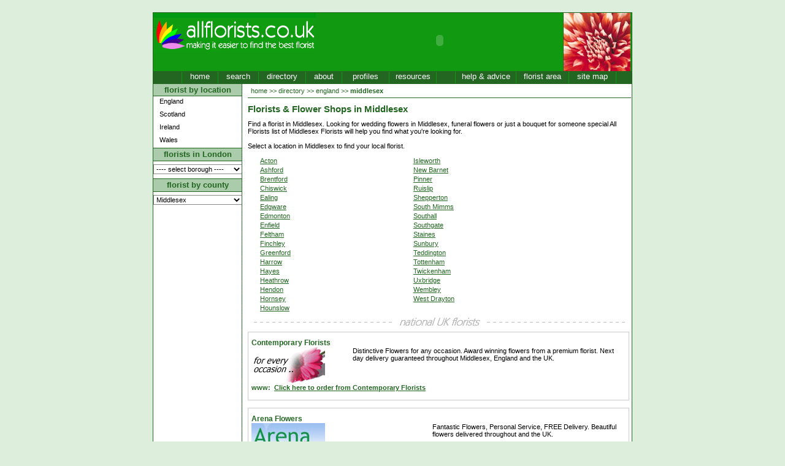

--- FILE ---
content_type: text/html
request_url: http://www.allflorists.co.uk/directory/england/middlesex/
body_size: 5973
content:

<!DOCTYPE HTML PUBLIC "-//W3C//DTD HTML 4.01 Transitional//EN">
<html>
<head>
<title>Middlesex Florists & Flower Shops, Flower Delivery Middlesex | UK Florist Directory All Florists Middlesex, Middlesex</title>
<meta http-equiv="Content-Type" content="text/html; charset=iso-8859-1">
<meta name="description" content="Middlesex Florists, Flower Delivery in Middlesex, All Florists UK directory, Florist services, Wedding Flowers, Mothers Day & Valentines Flowers Easter & Sympathy Flowers by local Middlesex Florists">
<meta name="keywords" content="florists in middlesex,middlesex florists,middlesex flower shops,flowers,florists,shop,middlesex flowers,middlesex flower delivery,bouquet,flower,middlesex floral arrangements,middlesex wedding flowers,wedding florists,flower delivery middlesex,valentines flowers,mothers day flowers,easter flowers,sympathy,funeral,birthday flowers,designer flowers,floral designers middlesex,local florists">
<meta name="language" content="Eng-UK">
<meta name="author" content="Internet Managers">
<meta name="copyright" content="allflorists.co.uk">
<meta name="robots" content="ALL">
<meta name="revisit-after" content="7 Days">
<meta name="document-class" content="Living Document">
<meta name="document-classification" content="Florists">
<meta name="document-type" content="Web Page">
<meta name="document-rating" content="General">
<meta name="document-distribution" content="Global">

<link rel="stylesheet" type="text/css" href="http://www.allflorists.co.uk/style/style.css">

<script language=javascript type="text/javascript" src="http://www.allflorists.co.uk/script/btn_functions.js"><!-- //--></script>
<script language=javascript type="text/javascript">
<!--
//window.resizeTo(800,600)

//--------------------------------
function gotoPage(pName){
	document.location.href = pName;
}

//-->
</script>

</head>
<body bgcolor="#F5F5F5">
<div class="container">
	
<div class="header">
	<div style="float:left;width:265px;height:95px;">
		<a href="http://www.allflorists.co.uk/"><img src="http://www.allflorists.co.uk/images/top_logo.gif" alt="allflorists.co.uk | making it easier to find the best florist" border="0"></a>
		
	</div>
	<div style="float:left;width:403px;height:90px;padding-top:5px">
		<center>
		
				<OBJECT classid="clsid:D27CDB6E-AE6D-11cf-96B8-444553540000"      codebase="http://download.macromedia.com/pub/shockwave/cabs/flash/swflash.cab#version=6,0,0,0" WIDTH="390" HEIGHT="80" id="bannerAdd" ALIGN="">
					<PARAM NAME=movie VALUE="http://www.allflorists.co.uk/flash/Arenaflowers_390x80.swf?clickTAG=http://www.allflorists.co.uk/adRedir.asp?addid=11:/directory/england/middlesex/index.asp"> 
					<PARAM NAME=menu VALUE=false> 
					<PARAM NAME=quality VALUE=high> 
					<PARAM NAME=bgcolor VALUE=> 
					<EMBED src="http://www.allflorists.co.uk/flash/Arenaflowers_390x80.swf?clickTAG=http://www.allflorists.co.uk/adRedir.asp?addid=11:/directory/england/middlesex/index.asp" rel="nofollow" menu="false" quality="high" bgcolor=""  WIDTH="390" HEIGHT="80" NAME="bannerAdd" ALIGN="" TYPE="application/x-shockwave-flash" PLUGINSPAGE="http://www.macromedia.com/go/getflashplayer"></EMBED>
				</OBJECT>
			
		</center>
	</div>
	<div style="float:left;width:110px;height:95px;"><img src="http://www.allflorists.co.uk/images/top_right.jpg" alt="allflorists.co.uk"></div>
	<div id="menu_top">
		<div style="float:left;width:46px;height:19px;background-color:#226622;font-size:10pt;"> </div>
		<div style="width:58px;" class=mBtn onMouseOver='mOverBtn(this.id)' onMouseOut='mOutBtn(this.id)'  title="Home" id="mBtn1"  onClick="gotoPage('http://www.allflorists.co.uk/')">home</div>
		<div style="width:65px;" class=mBtn onMouseOver='mOverBtn(this.id)' onMouseOut='mOutBtn(this.id)'  title="Search for a florist" id="mBtn2" onClick="gotoPage('http://www.allflorists.co.uk/floristsearch.asp')">search</div>
		<div style="width:76px;" class=mBtn onMouseOver='mOverBtn(this.id)' onMouseOut='mOutBtn(this.id)'  title="Florists Directory" id="mBtn4" onClick="gotoPage('http://www.allflorists.co.uk/directory/')">directory</div>
		<div style="width:58px;" class=mBtn onMouseOver='mOverBtn(this.id)' onMouseOut='mOutBtn(this.id)'  title="Top Florists" id="mBtn3" onClick="gotoPage('http://www.allflorists.co.uk/about.asp')">about</div>
		<div style="width:76px;" class=mBtn onMouseOver='mOverBtn(this.id)' onMouseOut='mOutBtn(this.id)'  title="Florist Profiles" id="mBtn6" onClick="gotoPage('http://www.allflorists.co.uk/florist/profile.asp')">profiles</div>
		<div style="width:76px;" class=mBtn onMouseOver='mOverBtn(this.id)' onMouseOut='mOutBtn(this.id)'  title="Resources" id="mBtn7" onClick="gotoPage('http://www.allflorists.co.uk/resources.asp')">resources</div>
		<div class="mBtnSide" style="width:30px;">&nbsp;</div>
		<div style="width:98px;" class=mBtn onMouseOver='mOverBtn(this.id)' onMouseOut='mOutBtn(this.id)'  title="Help and Advice" id="mBtn5" onClick="gotoPage('http://www.allflorists.co.uk/florist_advice.asp')">help &amp; advice</div>
		<div style="width:85px;" class=mBtn onMouseOver='mOverBtn(this.id)' onMouseOut='mOutBtn(this.id)'  title="Florist Area" id="mBtn9" onClick="gotoPage('http://www.allflorists.co.uk/florist/')">florist area</div>
		<div style="width:76px;" class=mBtn onMouseOver='mOverBtn(this.id)' onMouseOut='mOutBtn(this.id)'  title="Site Map" id="mBtn8" onClick="gotoPage('http://www.allflorists.co.uk/sitemap.asp')">site map</div>
		<div style="width:6px;" class="mBtnSide">&nbsp;</div>
	</div>
</div>

	<!-- main start -->
	<div class="mainArea">
		<div class="left">
			<div class="leftHeader1">florist by location</div>
<div class="smBtn" title="Florists in England" id="smBtn1" onMouseOver='mOverSBtn(this.id)' onMouseOut='mOutSBtn(this.id)' onClick="gotoPage('http://www.allflorists.co.uk/directory/england/')">England</div>
<div class="smBtn" title="Florists in Scotland" id="smBtn2" onMouseOver='mOverSBtn(this.id)' onMouseOut='mOutSBtn(this.id)' onClick="gotoPage('http://www.allflorists.co.uk/directory/scotland/')">Scotland</div>
<div class="smBtn" title="Florists in Ireland" id="smBtn3" onMouseOver='mOverSBtn(this.id)' onMouseOut='mOutSBtn(this.id)' onClick="gotoPage('http://www.allflorists.co.uk/directory/northern_ireland/')">Ireland</div>
<div class="smBtn" title="Florists in Wales" id="smBtn4" onMouseOver='mOverSBtn(this.id)' onMouseOut='mOutSBtn(this.id)' onClick="gotoPage('http://www.allflorists.co.uk/directory/wales/')">Wales</div><div class="leftHeader2" style="cursor:pointer;" onClick="gotoPage('http://www.allflorists.co.uk/directory/england/london/')" title="View Florist Listings in London">florists in London</div>
<form name="navform3" style="margin-top:5px;margin-bottom:7px;"><select class="form" style="width:145px;" name="selLonBorough" onChange="gotoLonBorough()">
	<option>---- select borough ----</option>
	<option  value="http://www.allflorists.co.uk/directory/england/london/barking.asp">Barking & Dagenham</option>
	<option  value="http://www.allflorists.co.uk/directory/england/london/barnet.asp">Barnet</option>
	<option  value="http://www.allflorists.co.uk/directory/england/london/bexley.asp">Bexley</option>
	<option  value="http://www.allflorists.co.uk/directory/england/london/brent.asp">Brent</option>
	<option  value="http://www.allflorists.co.uk/directory/england/london/bromley.asp">Bromley</option>
	<option  value="http://www.allflorists.co.uk/directory/england/london/camden.asp">Camden</option>
	<option  value="http://www.allflorists.co.uk/directory/england/london/london_city.asp">City of London</option>
	<option  value="http://www.allflorists.co.uk/directory/england/london/croydon.asp">Croydon</option>
	<option  value="http://www.allflorists.co.uk/directory/england/london/ealing.asp">Ealing</option>
	<option  value="http://www.allflorists.co.uk/directory/england/london/enfield.asp">Enfield</option>
	<option  value="http://www.allflorists.co.uk/directory/england/london/greenwich.asp">Greenwich</option>
	<option  value="http://www.allflorists.co.uk/directory/england/london/hackney.asp">Hackney</option>
	<option  value="http://www.allflorists.co.uk/directory/england/london/hammersmith.asp">Hammersmith &amp; Fulham</option>
	<option  value="http://www.allflorists.co.uk/directory/england/london/haringey.asp">Haringey</option>
	<option  value="http://www.allflorists.co.uk/directory/england/london/harrow.asp">Harrow</option>
	<option  value="http://www.allflorists.co.uk/directory/england/london/havering.asp">Havering</option>
	<option  value="http://www.allflorists.co.uk/directory/england/london/hillingdon.asp">Hillingdon</option>
	<option  value="http://www.allflorists.co.uk/directory/england/london/hounslow.asp">Hounslow</option>
	<option  value="http://www.allflorists.co.uk/directory/england/london/islington.asp">Islington</option>
	<option  value="http://www.allflorists.co.uk/directory/england/london/kensington.asp">Kensington & Chelsea</option>
	<option  value="http://www.allflorists.co.uk/directory/england/london/kingston_upon_thames.asp">Kingston Upon Thames</option>
	<option  value="http://www.allflorists.co.uk/directory/england/london/lambeth.asp">Lambeth</option>
	<option  value="http://www.allflorists.co.uk/directory/england/london/lewisham.asp">Lewisham</option>
	<option  value="http://www.allflorists.co.uk/directory/england/london/merton.asp">Merton</option>
	<option  value="http://www.allflorists.co.uk/directory/england/london/newham.asp">Newham</option>
	<option  value="http://www.allflorists.co.uk/directory/england/london/redbridge.asp">Redbridge</option>
	<option  value="http://www.allflorists.co.uk/directory/england/london/richmond.asp">Richmond Upon Thames</option>
	<option  value="http://www.allflorists.co.uk/directory/england/london/southwark.asp">Southwark</option>
	<option  value="http://www.allflorists.co.uk/directory/england/london/sutton.asp">Sutton</option>
	<option  value="http://www.allflorists.co.uk/directory/england/london/tower-hamlets.asp">Tower Hamlets</option>
	<option  value="http://www.allflorists.co.uk/directory/england/london/waltham-forest.asp">Waltham Forest</option>
	<option  value="http://www.allflorists.co.uk/directory/england/london/wandsworth.asp">Wandsworth</option>
	<option  value="http://www.allflorists.co.uk/directory/england/london/westminster.asp">Westminster (City of)</option>
</select>
</form>
<div class="leftHeader2">florist by county</div>
<form name="navform2" style="margin-top:5px;margin-bottom:7px;"><select style="width:145px;" name="selCounty" class="form" onChange="gotoCounty2()">
	<option value="">---- select county ----</option>	
		<option value="http://www.allflorists.co.uk/directory/england/avon/" 
		
		>Avon</option>
	
		<option value="http://www.allflorists.co.uk/directory/england/bedfordshire/" 
		
		>Bedfordshire</option>
	
		<option value="http://www.allflorists.co.uk/directory/england/berkshire/" 
		
		>Berkshire</option>
	
		<option value="http://www.allflorists.co.uk/directory/scotland/borders_region/" 
		
		>Borders Region</option>
	
		<option value="http://www.allflorists.co.uk/directory/england/buckinghamshire/" 
		
		>Buckinghamshire</option>
	
		<option value="http://www.allflorists.co.uk/directory/england/cambridgeshire/" 
		
		>Cambridgeshire</option>
	
		<option value="http://www.allflorists.co.uk/directory/scotland/central_region/" 
		
		>Central Region</option>
	
		<option value="http://www.allflorists.co.uk/directory/england/cheshire/" 
		
		>Cheshire</option>
	
		<option value="http://www.allflorists.co.uk/directory/england/cleveland/" 
		
		>Cleveland</option>
	
		<option value="http://www.allflorists.co.uk/directory/wales/clwyd/" 
		
		>Clwyd</option>
	
		<option value="http://www.allflorists.co.uk/directory/england/cornwall/" 
		
		>Cornwall</option>
	
		<option value="http://www.allflorists.co.uk/directory/northern_ireland/county_antrim/" 
		
		>County Antrim</option>
	
		<option value="http://www.allflorists.co.uk/directory/northern_ireland/county_armagh/" 
		
		>County Armagh</option>
	
		<option value="http://www.allflorists.co.uk/directory/northern_ireland/county_down/" 
		
		>County Down</option>
	
		<option value="http://www.allflorists.co.uk/directory/northern_ireland/county_fermanagh/" 
		
		>County Fermanagh</option>
	
		<option value="http://www.allflorists.co.uk/directory/northern_ireland/county_londonderry/" 
		
		>County Londonderry</option>
	
		<option value="http://www.allflorists.co.uk/directory/northern_ireland/county_tyrone/" 
		
		>County Tyrone</option>
	
		<option value="http://www.allflorists.co.uk/directory/england/cumbria/" 
		
		>Cumbria</option>
	
		<option value="http://www.allflorists.co.uk/directory/england/derbyshire/" 
		
		>Derbyshire</option>
	
		<option value="http://www.allflorists.co.uk/directory/england/devon/" 
		
		>Devon</option>
	
		<option value="http://www.allflorists.co.uk/directory/england/dorset/" 
		
		>Dorset</option>
	
		<option value="http://www.allflorists.co.uk/directory/scotland/dumfries_and_galloway_region/" 
		
		>Dumfries and Galloway Region</option>
	
		<option value="http://www.allflorists.co.uk/directory/england/durham/" 
		
		>Durham</option>
	
		<option value="http://www.allflorists.co.uk/directory/wales/dyfed/" 
		
		>Dyfed</option>
	
		<option value="http://www.allflorists.co.uk/directory/england/essex/" 
		
		>Essex</option>
	
		<option value="http://www.allflorists.co.uk/directory/scotland/fife_region/" 
		
		>Fife Region</option>
	
		<option value="http://www.allflorists.co.uk/directory/wales/glamorgan/" 
		
		>Glamorgan</option>
	
		<option value="http://www.allflorists.co.uk/directory/england/gloucestershire/" 
		
		>Gloucestershire</option>
	
		<option value="http://www.allflorists.co.uk/directory/scotland/grampian_region/" 
		
		>Grampian Region</option>
	
		<option value="http://www.allflorists.co.uk/directory/england/greater_manchester/" 
		
		>Greater Manchester</option>
	
		<option value="http://www.allflorists.co.uk/directory/wales/gwent/" 
		
		>Gwent</option>
	
		<option value="http://www.allflorists.co.uk/directory/wales/gwynedd_county/" 
		
		>Gwynedd County</option>
	
		<option value="http://www.allflorists.co.uk/directory/england/hampshire/" 
		
		>Hampshire</option>
	
		<option value="http://www.allflorists.co.uk/directory/england/hertfordshire/" 
		
		>Hertfordshire</option>
	
		<option value="http://www.allflorists.co.uk/directory/scotland/highland_and_western_isles/" 
		
		>Highland and Western Isles Island Area</option>
	
		<option value="http://www.allflorists.co.uk/directory/england/humberside/" 
		
		>Humberside</option>
	
		<option value="http://www.allflorists.co.uk/directory/england/kent/" 
		
		>Kent</option>
	
		<option value="http://www.allflorists.co.uk/directory/england/lancashire/" 
		
		>Lancashire</option>
	
		<option value="http://www.allflorists.co.uk/directory/england/leicestershire/" 
		
		>Leicestershire</option>
	
		<option value="http://www.allflorists.co.uk/directory/england/lincolnshire/" 
		
		>Lincolnshire</option>
	
		<option value="http://www.allflorists.co.uk/directory/england/london/" 
		
		>London</option>
	
		<option value="http://www.allflorists.co.uk/directory/scotland/lothian_region/" 
		
		>Lothian Region</option>
	
		<option value="http://www.allflorists.co.uk/directory/england/merseyside/" 
		
		>Merseyside</option>
	
		<option value="http://www.allflorists.co.uk/directory/england/middlesex/" 
		 Selected
		>Middlesex</option>
	
		<option value="http://www.allflorists.co.uk/directory/england/norfolk/" 
		
		>Norfolk</option>
	
		<option value="http://www.allflorists.co.uk/directory/england/northamptonshire/" 
		
		>Northamptonshire</option>
	
		<option value="http://www.allflorists.co.uk/directory/england/northumberland/" 
		
		>Northumberland</option>
	
		<option value="http://www.allflorists.co.uk/directory/england/nottinghamshire/" 
		
		>Nottinghamshire</option>
	
		<option value="http://www.allflorists.co.uk/directory/england/oxfordshire/" 
		
		>Oxfordshire</option>
	
		<option value="http://www.allflorists.co.uk/directory/wales/powys/" 
		
		>Powys</option>
	
		<option value="http://www.allflorists.co.uk/directory/england/shropshire/" 
		
		>Shropshire</option>
	
		<option value="http://www.allflorists.co.uk/directory/england/somerset/" 
		
		>Somerset</option>
	
		<option value="http://www.allflorists.co.uk/directory/england/staffordshire/" 
		
		>Staffordshire</option>
	
		<option value="http://www.allflorists.co.uk/directory/scotland/strathclyde_region/" 
		
		>Strathclyde Region</option>
	
		<option value="http://www.allflorists.co.uk/directory/england/suffolk/" 
		
		>Suffolk</option>
	
		<option value="http://www.allflorists.co.uk/directory/england/surrey/" 
		
		>Surrey</option>
	
		<option value="http://www.allflorists.co.uk/directory/england/sussex/" 
		
		>Sussex</option>
	
		<option value="http://www.allflorists.co.uk/directory/scotland/tayside_region/" 
		
		>Tayside Region</option>
	
		<option value="http://www.allflorists.co.uk/directory/england/tyne_and_wear/" 
		
		>Tyne and Wear</option>
	
		<option value="http://www.allflorists.co.uk/directory/england/warwickshire/" 
		
		>Warwickshire</option>
	
		<option value="http://www.allflorists.co.uk/directory/england/west_midlands/" 
		
		>West Midlands</option>
	
		<option value="http://www.allflorists.co.uk/directory/england/wiltshire/" 
		
		>Wiltshire</option>
	
		<option value="http://www.allflorists.co.uk/directory/england/worcestershire/" 
		
		>Worcestershire</option>
	
		<option value="http://www.allflorists.co.uk/directory/england/yorkshire/" 
		
		>Yorkshire</option>
	
</select>


</form>

			<br>
			
			<br>
			<div class="leftBoxAdd_center">
	
</div>
		</div>
		<div class="centerTight">
			<!-- header -->
			<div class="centerHead">
				<div class="navMenu">
					<a href='http://www.allflorists.co.uk/'>home</a>&nbsp;>>&nbsp;<a href='http://www.allflorists.co.uk/directory/'>directory</a>&nbsp;>>&nbsp;<a href='http://www.allflorists.co.uk/directory/england/'>england</a>&nbsp;>>&nbsp;<b>middlesex</b>
				</div>
				
			</div>
			<div style="float:left;">
				<div class="dirtitle">Florists &amp; Flower Shops in Middlesex</div>
				Find a florist in Middlesex. Looking for
				wedding flowers in Middlesex, funeral flowers or just a bouquet for someone
				special All Florists list of Middlesex Florists will help you find what you're
				looking for.
				<br><br>Select a location in Middlesex to find your local florist.
			</div>
			<div style="clear:both"> </div>
				<!-- listing -->
				<br>
									
					<div style="width:40%;float:left;margin-left:20px;">
					
						<div style="margin-bottom:3px;"><a href="http://www.allflorists.co.uk/directory/england/middlesex/acton.asp">Acton</a></div>
					
						<div style="margin-bottom:3px;"><a href="http://www.allflorists.co.uk/directory/england/middlesex/ashford.asp">Ashford</a></div>
					
						<div style="margin-bottom:3px;"><a href="http://www.allflorists.co.uk/directory/england/middlesex/brentford.asp">Brentford</a></div>
					
						<div style="margin-bottom:3px;"><a href="http://www.allflorists.co.uk/directory/england/middlesex/chiswick.asp">Chiswick</a></div>
					
						<div style="margin-bottom:3px;"><a href="http://www.allflorists.co.uk/directory/england/middlesex/ealing.asp">Ealing</a></div>
					
						<div style="margin-bottom:3px;"><a href="http://www.allflorists.co.uk/directory/england/middlesex/edgware.asp">Edgware</a></div>
					
						<div style="margin-bottom:3px;"><a href="http://www.allflorists.co.uk/directory/england/middlesex/edmonton.asp">Edmonton</a></div>
					
						<div style="margin-bottom:3px;"><a href="http://www.allflorists.co.uk/directory/england/middlesex/enfield.asp">Enfield</a></div>
					
						<div style="margin-bottom:3px;"><a href="http://www.allflorists.co.uk/directory/england/middlesex/feltham.asp">Feltham</a></div>
					
						<div style="margin-bottom:3px;"><a href="http://www.allflorists.co.uk/directory/england/middlesex/finchley.asp">Finchley</a></div>
					
						<div style="margin-bottom:3px;"><a href="http://www.allflorists.co.uk/directory/england/middlesex/greenford.asp">Greenford</a></div>
					
						<div style="margin-bottom:3px;"><a href="http://www.allflorists.co.uk/directory/england/middlesex/harrow.asp">Harrow</a></div>
					
						<div style="margin-bottom:3px;"><a href="http://www.allflorists.co.uk/directory/england/middlesex/hayes.asp">Hayes</a></div>
					
						<div style="margin-bottom:3px;"><a href="http://www.allflorists.co.uk/directory/england/middlesex/heathrow.asp">Heathrow</a></div>
					
						<div style="margin-bottom:3px;"><a href="http://www.allflorists.co.uk/directory/england/middlesex/hendon.asp">Hendon</a></div>
					
						<div style="margin-bottom:3px;"><a href="http://www.allflorists.co.uk/directory/england/middlesex/hornsey.asp">Hornsey</a></div>
					
						<div style="margin-bottom:3px;"><a href="http://www.allflorists.co.uk/directory/england/middlesex/hounslow.asp">Hounslow</a></div>
					
					</div>				
					<div style="width:40%;float:left">
					
						<div style="margin-bottom:3px;"><a href="http://www.allflorists.co.uk/directory/england/middlesex/isleworth.asp">Isleworth</a></div>
					
						<div style="margin-bottom:3px;"><a href="http://www.allflorists.co.uk/directory/england/middlesex/newbarnet.asp">New Barnet</a></div>
					
						<div style="margin-bottom:3px;"><a href="http://www.allflorists.co.uk/directory/england/middlesex/pinner.asp">Pinner</a></div>
					
						<div style="margin-bottom:3px;"><a href="http://www.allflorists.co.uk/directory/england/middlesex/ruislip.asp">Ruislip</a></div>
					
						<div style="margin-bottom:3px;"><a href="http://www.allflorists.co.uk/directory/england/middlesex/shepperton.asp">Shepperton</a></div>
					
						<div style="margin-bottom:3px;"><a href="http://www.allflorists.co.uk/directory/england/middlesex/southmimms.asp">South Mimms</a></div>
					
						<div style="margin-bottom:3px;"><a href="http://www.allflorists.co.uk/directory/england/middlesex/southall.asp">Southall</a></div>
					
						<div style="margin-bottom:3px;"><a href="http://www.allflorists.co.uk/directory/england/middlesex/southgate.asp">Southgate</a></div>
					
						<div style="margin-bottom:3px;"><a href="http://www.allflorists.co.uk/directory/england/middlesex/staines.asp">Staines</a></div>
					
						<div style="margin-bottom:3px;"><a href="http://www.allflorists.co.uk/directory/england/middlesex/sunbury.asp">Sunbury</a></div>
					
						<div style="margin-bottom:3px;"><a href="http://www.allflorists.co.uk/directory/england/middlesex/teddington.asp">Teddington</a></div>
					
						<div style="margin-bottom:3px;"><a href="http://www.allflorists.co.uk/directory/england/middlesex/tottenham.asp">Tottenham</a></div>
					
						<div style="margin-bottom:3px;"><a href="http://www.allflorists.co.uk/directory/england/middlesex/twickenham.asp">Twickenham</a></div>
					
						<div style="margin-bottom:3px;"><a href="http://www.allflorists.co.uk/directory/england/middlesex/uxbridge.asp">Uxbridge</a></div>
					
						<div style="margin-bottom:3px;"><a href="http://www.allflorists.co.uk/directory/england/middlesex/wembley.asp">Wembley</a></div>
					
						<div style="margin-bottom:3px;"><a href="http://www.allflorists.co.uk/directory/england/middlesex/westdrayton.asp">West Drayton</a></div>
					
					</div>
				
				
				<center><img src="http://www.allflorists.co.uk/images/national_uk_florists_title.gif" alt="National UK Florists"></center>
				<div class='listingGrnBorder' style='height:100px;'>
<div class='listTitle'>Contemporary Florists</div>
<div style='float:left;width:135px;'>
<a href="http://www.contemporaryflorists.com/" target="_blank" onMouseOver="window.status='http://www.contemporaryflorists.com';return true;" onMouseOut="window.status=''"><img src="http://www.allflorists.co.uk/images/affiliate_contemporary.gif" width="120" height="60" border="0" alt="Contemporary Florists"></a>
</div>
<div style='padding-left:10px;height:60px;width:445px;float:right'>
Distinctive Flowers for any occasion. Award winning flowers from a premium florist. Next day delivery guaranteed throughout Middlesex, England and the UK.
</div>
<div class='greenBold' style='width:330px;'>www:&nbsp;&nbsp;<a href='http://www.contemporaryflorists.com' onMouseOver="window.status='http://www.contemporaryflorists.com';return true;" onMouseOut="window.status=''" target="_blank">Click here to order from Contemporary Florists</a></div>
</div>
<br>
<!-- COMMENT OUT, no longer active

<div class='listingGrnBorder' style='height:100px;'>
<div class='listTitle'>321 Flowers</div>
<div style='float:left;width:135px;'>
<a href="http://www.321flowers.co.uk/" target="_blank" onMouseOver="window.status='http://www.321flowers.co.uk';return true;" onMouseOut="window.status=''"><img src="http://www.allflorists.co.uk/images/affiliate-321flowers.gif" width="143" height="59" border="0" alt="321 Flowers"></a>
</div>
<div style='padding-left:10px;height:60px;width:295px;float:right'>
Freshly cut flowers delivered throughout  and around the UK. Next day delivery free by courier. Choose from a wide range of beautiful bouquets and plants.
</div>
<div class='greenBold' style='width:100%;clear:both;'>www:&nbsp;&nbsp;<a href='http://www.321flowers.co.uk' onMouseOver="window.status='http://www.321flowers.co.uk';return true;" onMouseOut="window.status=''" target="_blank">Flower Delivery from 321 Flowers</a></div>
</div>
<br>

--><div class='listingGrnBorder' style='height:100px;'>
<div class='listTitle'>Arena Flowers</div>
<div style='float:left;width:135px;'>
<a href="http://t.co/ICqoNsIQT1" rel="nofollow" target="_blank"  onMouseOver="window.status='http://www.arenaflowers.com';return true;" onMouseOut="window.status=''"><img src="http://www.allflorists.co.uk/images/affiliate_arenaFlowers.jpg" width="120" height="60" border="0" alt="Arena Flowers"></a>
</div>
<div style='padding-left:10px;height:60px;width:315px;float:right'>
Fantastic Flowers, Personal Service, FREE Delivery. Beautiful flowers delivered throughout  and the UK.
</div>
<div class='greenBold' style='width:100%;clear:both;'>www:&nbsp;&nbsp;<a href='http://t.co/ICqoNsIQT1' rel='nofollow' onMouseOver="window.status='http://www.arenaflowers.com';return true;" onMouseOut="window.status=''" target="_blank">Click here to order from Arena Flowers</a></div>
</div>
<br> 
				<center><img src="http://www.allflorists.co.uk/images/national_uk_florists_base.gif" alt=""></center>
				
		</div>
		<div style="clear:both"> </div>
	</div>
	</div>
	<!-- main end -->
</div>

<center>
<table width="780" border=0 cellspacing=0 cellpadding=3>
	<tr>
		<td width="30">&nbsp;</td>
		<td align="center">
			<center>
			<div id="footer">
			copyright &copy; allflorists.co.uk
			<br>
			<a href="http://www.allflorists.co.uk/gifts.asp">gift ideas</a>&nbsp;|&nbsp;
			<a href="http://www.allflorists.co.uk/sitemap.asp">site map</a>&nbsp;|&nbsp;
			<a href="http://www.allflorists.co.uk/allfloristlink.asp">link to us</a>&nbsp;|&nbsp;
			<a href="http://www.allflorists.co.uk/reminder.asp">reminder service</a>&nbsp;|&nbsp;
			<a href="http://www.allflorists.co.uk/contact.asp">contact</a>&nbsp;|&nbsp;
			<a href="http://www.allflorists.co.uk/policy_privacy.asp">privacy policy</a>&nbsp;|&nbsp;
			<a href="http://www.allflorists.co.uk/resources.asp">resources</a>&nbsp;|&nbsp;
			<a href="http://www.allflorists.co.uk/partners/">partners</a>
			</div>
			</center>
		</td>
		<td width="30"><a href="http://www.internetmanagers.co.uk"><img src="http://www.allflorists.co.uk/images/logo_im.gif" border=0 alt="website design & SEO by Internet Managers"></a></td>
	</tr>
</table>
<div class="footer7">
<a href="http://www.all-weddings.co.uk/">www.all-weddings.co.uk</a>&nbsp;&nbsp;|&nbsp;&nbsp;
<a href="http://www.alldirectories.co.uk/">www.alldirectories.co.uk</a>
</div>
</center>

<!-- Start of StatCounter Code -->
<script type="text/javascript">
var sc_project=5702744; 
var sc_invisible=1; 
var sc_partition=71; 
var sc_click_stat=1; 
var sc_security="9f3dc96c"; 
</script>
<script>                                                                                                  </script>
<script type="text/javascript"
src="http://www.statcounter.com/counter/counter.js"></script><noscript><div
class="statcounter"><a title="free hit counters"
href="http://www.statcounter.com/free_hit_counter.html"
target="_blank"><img class="statcounter"
src="http://c.statcounter.com/5702744/0/9f3dc96c/1/"
alt="free hit counters" ></a></div></noscript>
<!-- End of StatCounter Code -->

</body>
</html>

